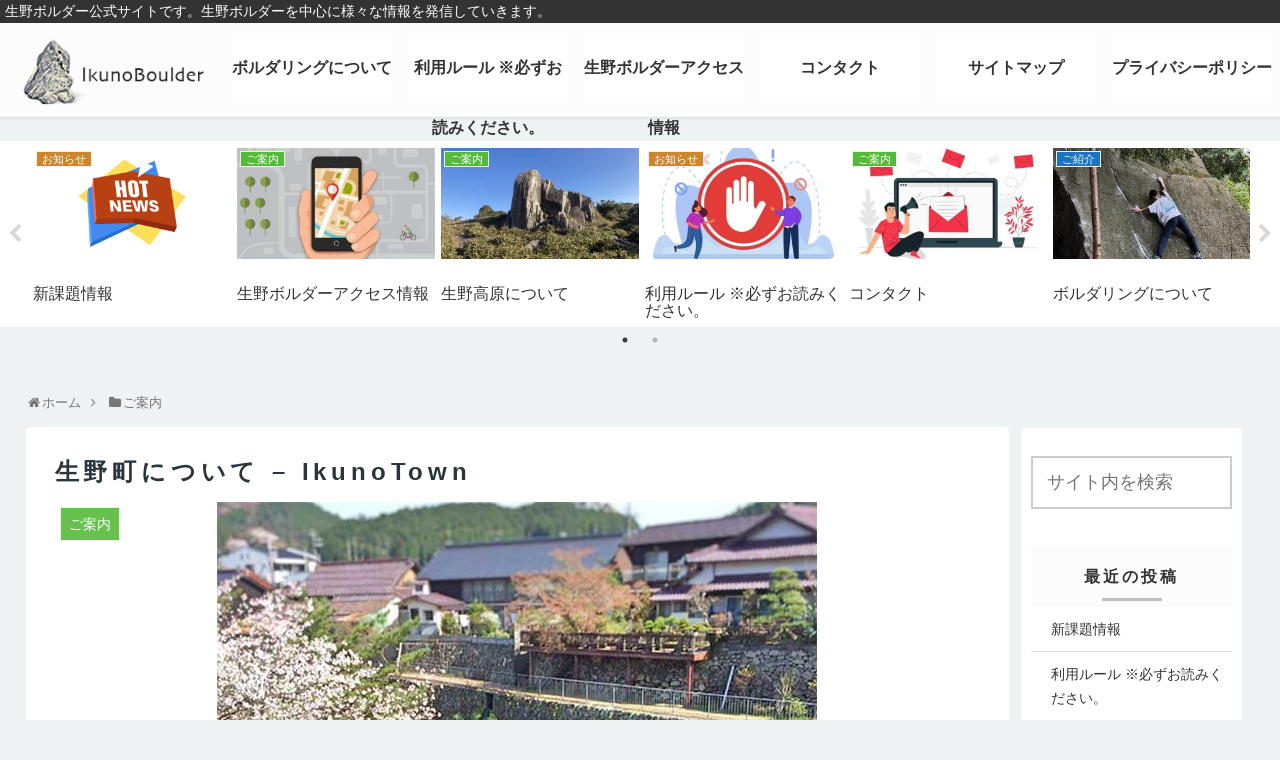

--- FILE ---
content_type: text/html; charset=utf-8
request_url: https://www.google.com/recaptcha/api2/aframe
body_size: 267
content:
<!DOCTYPE HTML><html><head><meta http-equiv="content-type" content="text/html; charset=UTF-8"></head><body><script nonce="8YOZmSc3RbI3WIzdpQnIwg">/** Anti-fraud and anti-abuse applications only. See google.com/recaptcha */ try{var clients={'sodar':'https://pagead2.googlesyndication.com/pagead/sodar?'};window.addEventListener("message",function(a){try{if(a.source===window.parent){var b=JSON.parse(a.data);var c=clients[b['id']];if(c){var d=document.createElement('img');d.src=c+b['params']+'&rc='+(localStorage.getItem("rc::a")?sessionStorage.getItem("rc::b"):"");window.document.body.appendChild(d);sessionStorage.setItem("rc::e",parseInt(sessionStorage.getItem("rc::e")||0)+1);localStorage.setItem("rc::h",'1768949750477');}}}catch(b){}});window.parent.postMessage("_grecaptcha_ready", "*");}catch(b){}</script></body></html>